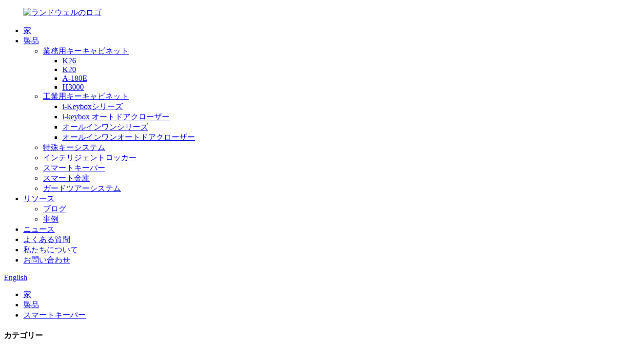

--- FILE ---
content_type: text/html
request_url: http://ja.landwellsolution.com/landwell-smart-keeper-for-office-product/
body_size: 15106
content:
<!DOCTYPE html> <html dir="ltr" lang="ja"> <head> <meta charset="UTF-8"/> <meta http-equiv="Content-Type" content="text/html; charset=UTF-8" />  <!-- Google tag (gtag.js) --> <script async src="https://www.googletagmanager.com/gtag/js?id=G-FZFSXQ2WFR"></script> <script>
  window.dataLayer = window.dataLayer || [];
  function gtag(){dataLayer.push(arguments);}
  gtag('js', new Date());

  gtag('config', 'G-FZFSXQ2WFR');
</script>  <title>中国LANDWELLオフィス用スマートキーパーのサプライヤーと企業 |ランドウェル</title> <meta property="fb:app_id" content="966242223397117" /> <meta name="viewport" content="width=device-width,initial-scale=1,minimum-scale=1,maximum-scale=1,user-scalable=no"> <link rel="apple-touch-icon-precomposed" href=""> <meta name="format-detection" content="telephone=no"> <meta name="apple-mobile-web-app-capable" content="yes"> <meta name="apple-mobile-web-app-status-bar-style" content="black"> <meta property="og:url" content="https://www.landwellsolution.com/landwell-smart-keeper-for-office-product/"/> <meta property="og:title" content="China LANDWELL Smart keeper for office Supplier and  Company | Landwell" /> <meta property="og:description" content=" NEW REQUIREMENTS FOR MODERN WORKPLACES  Save money &amp; space  An optimized utilization of the workplace and lockers leads to cost savings.  Self-service  Employees manage lockers themselves.  Easy to manage  A centrally powered locker system is maintenance-free and enables central control.  Ea..."/> <meta property="og:type" content="product"/> <meta property="og:image" content="https://www.landwellsolution.com/uploads/K10-A-15.jpg"/> <meta property="og:site_name" content="https://www.landwellsolution.com/"/> <link href="//cdn.globalso.com/landwellsolution/style/global/style.css" rel="stylesheet" onload="this.onload=null;this.rel='stylesheet'"> <link href="//cdn.globalso.com/landwellsolution/style/public/public.css" rel="stylesheet" onload="this.onload=null;this.rel='stylesheet'"> <link href="https://cdn.globalso.com/lite-yt-embed.css" rel="stylesheet" onload="this.onload=null;this.rel='stylesheet'">  <link rel="shortcut icon" href="https://cdn.globalso.com/landwellsolution/favction.png" /> <meta name="author" content="gd-admin"/> <meta name="description" itemprop="description" content="現代の職場の新たな要件 お金とスペースの節約 職場とロッカーの最適な利用がコスト削減につながります" />  <meta name="keywords" itemprop="keywords" content="製品、スマートキーパー" />  <link rel="canonical" href="https://www.landwellsolution.com/landwell-smart-keeper-for-office-product/" /> <link href="//cdn.globalso.com/hide_search.css" rel="stylesheet"/><link href="//www.landwellsolution.com/style/ja.html.css" rel="stylesheet"/><link rel="alternate" hreflang="ja" href="http://ja.landwellsolution.com/" /></head> <body> <div class="container">   <header class="web_head">     <div class="head_layer">       <div class="layout">         <figure class="logo"><a href="/">                 <img src="https://cdn.globalso.com/landwellsolution/landwell_logo.png" alt="ランドウェルのロゴ">         </a></figure>         <nav class="nav_wrap">           <ul class="head_nav">              <li><a href="/">家</a></li> <li class="current-post-ancestor current-menu-parent"><a href="/products/">製品</a> <ul class="sub-menu"> 	<li><a href="/commercial-key-cabinets/">業務用キーキャビネット</a> 	<ul class="sub-menu"> 		<li><a href="/k26/">K26</a></li> 		<li><a href="/k20-key-cabinet-20-keys/">K20</a></li> 		<li><a href="/a-180e-key-cabinet-18-keys/">A-180E</a></li> 		<li><a href="/h3000/">H3000</a></li> 	</ul> </li> 	<li><a href="/industrial-key-cabinets/">工業用キーキャビネット</a> 	<ul class="sub-menu"> 		<li><a href="/i-keybox-series/">i-Keyboxシリーズ</a></li> 		<li><a href="/i-keybox-auto-door-closer/">i-keybox オートドアクローザー</a></li> 		<li><a href="/yt-series/">オールインワンシリーズ</a></li> 		<li><a href="/all-in-one-auto-door-closer/">オールインワンオートドアクローザー</a></li> 	</ul> </li> 	<li><a href="/special-key-systems/">特殊キーシステム</a></li> 	<li><a href="/intelligent-lockers-products/">インテリジェントロッカー</a></li> 	<li class="current-post-ancestor current-menu-parent"><a href="/intelligent-lockers/">スマートキーパー</a></li> 	<li><a href="/smart-safes/">スマート金庫</a></li> 	<li><a href="/guard-tour-systems/">ガードツアーシステム</a></li> </ul> </li> <li><a href="/resource/">リソース</a> <ul class="sub-menu"> 	<li><a href="/resource_catalog/blog/">ブログ</a></li> 	<li><a href="/resource_catalog/cases/">事例</a></li> </ul> </li> <li><a href="/news/">ニュース</a></li> <li><a href="/faqs/">よくある質問</a></li> <li><a href="/about-us/">私たちについて</a></li> <li><a href="/contact-us/">お問い合わせ</a></li>           </ul>         </nav>         <div class="head_right">           <div class="change-language ensemble">   <div class="change-language-info">     <div class="change-language-title medium-title">        <div class="language-flag language-flag-en"><a href="https://www.landwellsolution.com/"><b class="country-flag"></b><span>English</span> </a></div>        <b class="language-icon"></b>      </div> 	<div class="change-language-cont sub-content">         <div class="empty"></div>     </div>   </div> </div> <!--theme268-->          <b id="btn-search" class="btn--search"></b>         </div>       </div>     </div>   </header><div class="path_bar">     <div class="layout">       <ul>        <li> <a itemprop="breadcrumb" href="/">家</a></li><li> <a itemprop="breadcrumb" href="/products/" title="Products">製品</a> </li><li> <a itemprop="breadcrumb" href="/intelligent-lockers/" title="Smart Keeper">スマートキーパー</a> </li></li>       </ul>     </div>   </div>          <!-- page-layout start -->  <section class="web_main page_main">   <div class="layout">     <aside class="aside">   <section class="aside-wrap">     <section class="side-widget">     <div class="side-tit-bar">       <h4 class="side-tit">カテゴリー</h4>     </div>     <ul class="side-cate">       <li><a href="/commercial-key-cabinets/">業務用キーキャビネット</a> <ul class="sub-menu"> 	<li><a href="/k26/">K26</a></li> 	<li><a href="/k20-key-cabinet-20-keys/">K20</a></li> 	<li><a href="/a-180e-key-cabinet-18-keys/">A-180E</a></li> 	<li><a href="/h3000/">H3000</a></li> </ul> </li> <li><a href="/industrial-key-cabinets/">工業用キーキャビネット</a> <ul class="sub-menu"> 	<li><a href="/i-keybox-series/">i-Keyboxシリーズ</a></li> 	<li><a href="/i-keybox-auto-door-closer/">i-keybox オートドアクローザー</a></li> 	<li><a href="/yt-series/">オールインワンシリーズ</a></li> 	<li><a href="/all-in-one-auto-door-closer/">オールインワンオートドアクローザー</a></li> </ul> </li> <li><a href="/special-key-systems/">特殊キーシステム</a></li> <li><a href="/intelligent-lockers-products/">インテリジェントロッカー</a></li> <li class="current-post-ancestor current-menu-parent"><a href="/intelligent-lockers/">スマートキーパー</a></li> <li><a href="/smart-safes/">スマート金庫</a></li> <li><a href="/guard-tour-systems/">ガードツアーシステム</a></li>     </ul>   </section>   <div class="side-widget">     <div class="side-tit-bar">       <h2 class="side-tit">おすすめ商品</h2>     </div> 	 	 	 	 <div class="side-product-items">               <div class="items_content">                 <div class="side_slider">                 <ul class="swiper-wrapper"> 				                    <li class="swiper-slide gm-sep side_product_item">                     <figure>                       <a class="item-img" href="/car-key-management-with-alcohol-tester-product/"><img src="https://cdn.globalso.com/landwellsolution/DSC09281-200x300.png" alt="アルコールテスターに​​よる車のキー管理"></a>                       <figcaption>                         <h3 class="item_title"><a href="/car-key-management-with-alcohol-tester-product/">アルコールテスターに​​よる車のキー管理</a></h3>                       </figcaption>                     </figure>                   </li>                                      <li class="swiper-slide gm-sep side_product_item">                     <figure>                       <a class="item-img" href="/vehicle-key-tracking-system-product/"><img src="https://cdn.globalso.com/landwellsolution/31-300x300.png" alt="車両キー追跡システム"></a>                       <figcaption>                         <h3 class="item_title"><a href="/vehicle-key-tracking-system-product/">車両キー追跡システム</a></h3>                       </figcaption>                     </figure>                   </li>                                      <li class="swiper-slide gm-sep side_product_item">                     <figure>                       <a class="item-img" href="/face-recognition-access-electronic-key-storage-cabinet-product/"><img src="https://cdn.globalso.com/landwellsolution/A-180E-1-300x239.png" alt="電子キー保管キャビネットにアクセスします"></a>                       <figcaption>                         <h3 class="item_title"><a href="/face-recognition-access-electronic-key-storage-cabinet-product/">電子キー保管キャビネットにアクセスします</a></h3>                       </figcaption>                     </figure>                   </li>                                      <li class="swiper-slide gm-sep side_product_item">                     <figure>                       <a class="item-img" href="/15-keys-capacity-key-storage-safe-cabinet-with-touch-screen-product/"><img src="https://cdn.globalso.com/landwellsolution/H-3000-Smart-Key-Box-12-300x300.jpg" alt="15 キー容量のキーストレージ金庫キャビネット (タッチスクリーン付き)"></a>                       <figcaption>                         <h3 class="item_title"><a href="/15-keys-capacity-key-storage-safe-cabinet-with-touch-screen-product/">15 キー容量のキーストレージ金庫キャビネット (タッチパネル付き)</a></h3>                       </figcaption>                     </figure>                   </li>                                      <li class="swiper-slide gm-sep side_product_item">                     <figure>                       <a class="item-img" href="/hotel-key-management-system-k-26-electronic-key-cabinet-system-api-integratable-product/"><img src="https://cdn.globalso.com/landwellsolution/20240307-113200-300x300.jpg" alt="ホテル鍵管理システム K-26 電子キーキャビネットシステム API 統合可能"></a>                       <figcaption>                         <h3 class="item_title"><a href="/hotel-key-management-system-k-26-electronic-key-cabinet-system-api-integratable-product/">ホテルの鍵管理システム K-26 電子キーキャビネット</a></h3>                       </figcaption>                     </figure>                   </li>                                      <li class="swiper-slide gm-sep side_product_item">                     <figure>                       <a class="item-img" href="/48-key-positions-i-keybox-m-intelligent-key-cabinet-with-auto-door-closing-product/"><img src="https://cdn.globalso.com/landwellsolution/M48_AutoDoor1-300x300.jpg" alt="48 キー ポジション i-keybox-M 自動ドア閉機能付きインテリジェント キー キャビネット"></a>                       <figcaption>                         <h3 class="item_title"><a href="/48-key-positions-i-keybox-m-intelligent-key-cabinet-with-auto-door-closing-product/">48 キー ポジション i-keybox-M インテリジェント キー キャビネット ...</a></h3>                       </figcaption>                     </figure>                   </li>                                      <li class="swiper-slide gm-sep side_product_item">                     <figure>                       <a class="item-img" href="/fleet-management-vehicles-key-tracking-system-k-26-electronic-key-cabinet-system-api-integratable-product/"><img src="https://cdn.globalso.com/landwellsolution/20240307-1131342-300x300.jpg" alt="フリート管理車両キー追跡システム K-26 電子キーキャビネット システム API 統合可能"></a>                       <figcaption>                         <h3 class="item_title"><a href="/fleet-management-vehicles-key-tracking-system-k-26-electronic-key-cabinet-system-api-integratable-product/">フリート管理車両キー追跡システム K-26 E...</a></h3>                       </figcaption>                     </figure>                   </li>                                      <li class="swiper-slide gm-sep side_product_item">                     <figure>                       <a class="item-img" href="/keylongest-26-key-automatic-key-dispenser-product/"><img src="https://cdn.globalso.com/landwellsolution/Key-Management-Cabinet-300x221.png" alt="キー最長の 26 キー自動キー ディスペンサー"></a>                       <figcaption>                         <h3 class="item_title"><a href="/keylongest-26-key-automatic-key-dispenser-product/">キー最長の 26 キー自動キー ディスペンサー</a></h3>                       </figcaption>                     </figure>                   </li>                                      <li class="swiper-slide gm-sep side_product_item">                     <figure>                       <a class="item-img" href="/factory-direct-landwell-xl-i-keybox-key-tracking-system-200-keys-product/"><img src="https://cdn.globalso.com/landwellsolution/XL-20011-300x300.jpg" alt="工場直送 Landwell XL i-keybox キー追跡システム 200 キー"></a>                       <figcaption>                         <h3 class="item_title"><a href="/factory-direct-landwell-xl-i-keybox-key-tracking-system-200-keys-product/">工場直送 Landwell XL i-keybox キー トラッキング システム</a></h3>                       </figcaption>                     </figure>                   </li>                                      <li class="swiper-slide gm-sep side_product_item">                     <figure>                       <a class="item-img" href="/landwell-smart-keeper-for-office-product/"><img src="https://cdn.globalso.com/landwellsolution/K10-A-15-300x300.jpg" alt="LANDWELL オフィス用スマートキーパー"></a>                       <figcaption>                         <h3 class="item_title"><a href="/landwell-smart-keeper-for-office-product/">LANDWELL オフィス用スマートキーパー</a></h3>                       </figcaption>                     </figure>                   </li>                                      <li class="swiper-slide gm-sep side_product_item">                     <figure>                       <a class="item-img" href="/landwell-i-keybox-electronic-key-tracking-system-product/"><img src="https://cdn.globalso.com/landwellsolution/M-501-300x300.jpg" alt="Landwell i-keybox 電子キー追跡システム"></a>                       <figcaption>                         <h3 class="item_title"><a href="/landwell-i-keybox-electronic-key-tracking-system-product/">Landwell i-keybox 電子キー追跡システム</a></h3>                       </figcaption>                     </figure>                   </li>                                      <li class="swiper-slide gm-sep side_product_item">                     <figure>                       <a class="item-img" href="/landwell-i-keybox-digital-key-cabinets-electronic-product/"><img src="https://cdn.globalso.com/landwellsolution/Landwell-i-keybox-Digital-Key-Cabinets-Electronic01-300x300.jpg" alt="Landwell i-keybox デジタル キー キャビネット 電子"></a>                       <figcaption>                         <h3 class="item_title"><a href="/landwell-i-keybox-digital-key-cabinets-electronic-product/">Landwell i-keybox デジタル キー キャビネット 電子</a></h3>                       </figcaption>                     </figure>                   </li>                                      <li class="swiper-slide gm-sep side_product_item">                     <figure>                       <a class="item-img" href="/a-180d-electronic-key-drop-box-automotive-2-product/"><img src="https://cdn.globalso.com/landwellsolution/SDWEW-300x300.jpg" alt="A-180D 電子キー ドロップ ボックス 自動車用"></a>                       <figcaption>                         <h3 class="item_title"><a href="/a-180d-electronic-key-drop-box-automotive-2-product/">A-180D 電子キー ドロップ ボックス 自動車用</a></h3>                       </figcaption>                     </figure>                   </li>                                      <li class="swiper-slide gm-sep side_product_item">                     <figure>                       <a class="item-img" href="/new-product-i-keybox-industrial-electronic-key-cabinet-with-door-closer-product/"><img src="https://cdn.globalso.com/landwellsolution/d6d33cb8-300x300.jpg" alt="新製品 i-keybox ドアクローザー付き工業用電子キーキャビネット"></a>                       <figcaption>                         <h3 class="item_title"><a href="/new-product-i-keybox-industrial-electronic-key-cabinet-with-door-closer-product/">新製品 i-keybox 産業用電子キー キャビン</a></h3>                       </figcaption>                     </figure>                   </li>                                      <li class="swiper-slide gm-sep side_product_item">                     <figure>                       <a class="item-img" href="/a-180e-electronic-key-management-system-product/"><img src="https://cdn.globalso.com/landwellsolution/A-180E-Electronic-Key-Management-System1-300x300.jpg" alt="A-180E 電子キー管理システム"></a>                       <figcaption>                         <h3 class="item_title"><a href="/a-180e-electronic-key-management-system-product/">A-180E 電子キー管理システム</a></h3>                       </figcaption>                     </figure>                   </li>                                      <li class="swiper-slide gm-sep side_product_item">                     <figure>                       <a class="item-img" href="/h3000-mini-smart-key-cabinet-product/"><img src="https://cdn.globalso.com/landwellsolution/H3000-Mini-Smart-Key-Cabinet-300x300.png" alt="H3000 ミニスマートキーキャビネット"></a>                       <figcaption>                         <h3 class="item_title"><a href="/h3000-mini-smart-key-cabinet-product/">H3000 ミニスマートキーキャビネット</a></h3>                       </figcaption>                     </figure>                   </li>                                      <li class="swiper-slide gm-sep side_product_item">                     <figure>                       <a class="item-img" href="/k26-26-keys-capacity-automated-electronic-key-cabinet-with-key-product/"><img src="https://cdn.globalso.com/landwellsolution/K26-Smart-Key-Cabinets-2-300x300.jpg" alt="K26 26 キー容量自動電子キーキャビネット (キー監査付き)"></a>                       <figcaption>                         <h3 class="item_title"><a href="/k26-26-keys-capacity-automated-electronic-key-cabinet-with-key-product/">K26 26 キー容量自動電子キーキャビネット</a></h3>                       </figcaption>                     </figure>                   </li>                                   </ul>                 </div>                 <div class="btn-prev"></div>                 <div class="btn-next"></div>               </div>             </div>    </div>     </section> </aside>   <section class="main" >    <h1 class="page_title">LANDWELL オフィス用スマートキーパー</h1>        <!-- product info -->       <section class="product-intro">         <div class="product-view" >            <!-- Piliang S-->                     <!-- Piliang E-->                     <div class="product-image"> <a class="cloud-zoom" id="zoom1" data-zoom="adjustX:0, adjustY:0" href="https://cdn.globalso.com/landwellsolution/K10-A-15.jpg"> <img src="https://cdn.globalso.com/landwellsolution/K10-A-15.jpg" itemprop="image" title="" alt="LANDWELL オフィス用スマートキーパー アイキャッチ画像" style="width:100%" /></a> </div>                     <div  style="position:relative; width:100%;">             <div class="image-additional">               <ul class="swiper-wrapper">                                 <li class="swiper-slide image-item current"> <a class="cloud-zoom-gallery item"  href="https://cdn.globalso.com/landwellsolution/K10-A-15.jpg" data-zoom="useZoom:zoom1, smallImage:https://cdn.globalso.com/landwellsolution/K10-A-15.jpg" title=""><img src="https://cdn.globalso.com/landwellsolution/K10-A-15.jpg" alt="LANDWELL オフィス用スマートキーパー" /></a> </li>                                 <li class="swiper-slide image-item"> <a class="cloud-zoom-gallery item"  href="https://cdn.globalso.com/landwellsolution/K10-A-151.jpg" data-zoom="useZoom:zoom1, smallImage:https://cdn.globalso.com/landwellsolution/K10-A-151.jpg" title=""><img src="https://cdn.globalso.com/landwellsolution/K10-A-151.jpg" alt="LANDWELL オフィス用スマートキーパー" /></a> </li>                                 <li class="swiper-slide image-item"> <a class="cloud-zoom-gallery item"  href="https://cdn.globalso.com/landwellsolution/DSC4433.jpg" data-zoom="useZoom:zoom1, smallImage:https://cdn.globalso.com/landwellsolution/DSC4433.jpg" title=""><img src="https://cdn.globalso.com/landwellsolution/DSC4433.jpg" alt="LANDWELL オフィス用スマートキーパー" /></a> </li>                                 <li class="swiper-slide image-item"> <a class="cloud-zoom-gallery item"  href="https://cdn.globalso.com/landwellsolution/4741cf2629631c746d1476434fca206.png" data-zoom="useZoom:zoom1, smallImage:https://cdn.globalso.com/landwellsolution/4741cf2629631c746d1476434fca206.png" title=""><img src="https://cdn.globalso.com/landwellsolution/4741cf2629631c746d1476434fca206.png" alt="LANDWELL オフィス用スマートキーパー" /></a> </li>                                 <li class="swiper-slide image-item"> <a class="cloud-zoom-gallery item"  href="https://cdn.globalso.com/landwellsolution/c21290a59ff86868cbed3e53caf74d3.png" data-zoom="useZoom:zoom1, smallImage:https://cdn.globalso.com/landwellsolution/c21290a59ff86868cbed3e53caf74d3.png" title=""><img src="https://cdn.globalso.com/landwellsolution/c21290a59ff86868cbed3e53caf74d3.png" alt="LANDWELL オフィス用スマートキーパー" /></a> </li>                               </ul>               <div class="swiper-pagination swiper-pagination-white"></div>             </div>             <div class="swiper-button-next swiper-button-white"></div>             <div class="swiper-button-prev swiper-button-white"></div>           </div>         </div>         <section class="product-summary">  			             <div class="product-meta">             <h3>簡単な説明：</h3>             <div><p><span style="font-family: arial, helvetica, sans-serif; font-size: medium;">鍵、ラップトップ、タブレット、携帯電話、バーコード スキャナーなどの貴重な資産は、簡単に紛失してしまいます。Landwell インテリジェント電子ロッカーは、貴重な資産を安全に保管します。このシステムは、100% 安全、簡単、効率的な資産管理と、追跡および追跡機能を備えた発行済みアイテムに関する完全な洞察を提供します。</span></p> </div>             <br />                                   </div>           <div class="product-btn-wrap"> <a href="javascript:" class="email">私たちに電子メールを送信してください</a></div>           <div class="share-this">             <div class="addthis_sharing_toolbox"></div>             </div>         </section>       </section>       <section class="tab-content-wrap product-detail">         <div class="tab-title-bar detail-tabs">           <h2 class="tab-title title current"><span>製品の詳細</span></h2>                                                     <h2 class="tab-title title"><span>製品タグ</span></h2>                   </div>         <section class="tab-panel-wrap">           <section class="tab-panel disabled entry">             <section class="tab-panel-content">                                           <div class="fl-builder-content fl-builder-content-1622 fl-builder-content-primary fl-builder-global-templates-locked" data-post-id="1622"><div class="fl-row fl-row-full-width fl-row-bg-none fl-node-6311658df007a" data-node="6311658df007a"> 	<div class="fl-row-content-wrap"> 				<div class="fl-row-content fl-row-full-width fl-node-content"> 		 <div class="fl-col-group fl-node-63eb7723e2095" data-node="63eb7723e2095"> 			<div class="fl-col fl-node-63eb7723e2296" data-node="63eb7723e2296" style="width: 100%;"> 	<div class="fl-col-content fl-node-content"> 	<div class="fl-module fl-module-photo fl-node-63eb7723e1f2d" data-node="63eb7723e1f2d" data-animation-delay="0.0"> 	<div class="fl-module-content fl-node-content"> 		<div class="fl-photo fl-photo-align-center" itemscope itemtype="http://schema.org/ImageObject"> 	<div class="fl-photo-content fl-photo-img-jpg"> 				<img class="fl-photo-img wp-image-1984" src="//www.landwellsolution.com/uploads/97deebad.jpg" alt="スマートオフィス - バナー" itemprop="image"  /> 		     			</div> 	</div>	</div> </div>	</div> </div>	</div>  <div class="fl-col-group fl-node-63f04c45b4ae1" data-node="63f04c45b4ae1"> 			<div class="fl-col fl-node-63f04c45b4d36" data-node="63f04c45b4d36" style="width: 100%;"> 	<div class="fl-col-content fl-node-content"> 	<div class="fl-module fl-module-rich-text fl-node-637d7a9cf3fad" data-node="637d7a9cf3fad" data-animation-delay="0.0"> 	<div class="fl-module-content fl-node-content"> 		<div class="fl-rich-text"> 	<p style="text-align: center;"><span style="font-family: arial, helvetica, sans-serif; font-size: xx-large;">現代の職場の新たな要件</span></p> </div>	</div> </div>	</div> </div>	</div>  <div class="fl-col-group fl-node-63f04c4e8da57" data-node="63f04c4e8da57"> 			<div class="fl-col fl-node-63f04c4e8dccd fl-col-small" data-node="63f04c4e8dccd" style="width: 50%;"> 	<div class="fl-col-content fl-node-content"> 	<div class="fl-module fl-module-rich-text fl-node-637d81276f027" data-node="637d81276f027" data-animation-delay="0.0"> 	<div class="fl-module-content fl-node-content"> 		<div class="fl-rich-text"> 	<ul> <li><span style="color: #ff9900; font-size: x-large;"><strong>お金とスペースを節約</strong></span></li> </ul> <p>作業場とロッカーを最適に利用することでコスト削減につながります。</p> </div>	</div> </div><div class="fl-module fl-module-rich-text fl-node-64916aceb0305" data-node="64916aceb0305" data-animation-delay="0.0"> 	<div class="fl-module-content fl-node-content"> 		<div class="fl-rich-text"> 	<ul> <li><span style="font-size: x-large; color: #ff9900;"><strong>セルフサービス</strong></span></li> </ul> <p>ロッカーは従業員自らが管理。</p> </div>	</div> </div><div class="fl-module fl-module-rich-text fl-node-64916ac92841a" data-node="64916ac92841a" data-animation-delay="0.0"> 	<div class="fl-module-content fl-node-content"> 		<div class="fl-rich-text"> 	<ul> <li><strong style="color: #ff9900; font-size: x-large;">管理が簡単</strong></li> </ul> <p>集中電源のロッカー システムはメンテナンス不要で、集中管理が可能です。</p> </div>	</div> </div>	</div> </div>			<div class="fl-col fl-node-63f04c56dd3c7 fl-col-small" data-node="63f04c56dd3c7" style="width: 50%;"> 	<div class="fl-col-content fl-node-content"> 	<div class="fl-module fl-module-rich-text fl-node-64916acb32b69" data-node="64916acb32b69" data-animation-delay="0.0"> 	<div class="fl-module-content fl-node-content"> 		<div class="fl-rich-text"> 	<ul> <li><span style="font-size: x-large; color: #ff9900;"><strong>操作が簡単</strong></span></li> </ul> <p>スマートフォンや従業員 ID による直感的な使用により、高いレベルの受け入れが保証されます。</p> </div>	</div> </div><div class="fl-module fl-module-rich-text fl-node-637d8101d53cf" data-node="637d8101d53cf" data-animation-delay="0.0"> 	<div class="fl-module-content fl-node-content"> 		<div class="fl-rich-text"> 	<ul> <li><span style="color: #ff9900; font-size: x-large;"><strong>柔軟な使用</strong></span></li> </ul> <p>クリックするだけで、さまざまなユーザー グループの機能を変更できます。</p> </div>	</div> </div><div class="fl-module fl-module-rich-text fl-node-64916accf2769" data-node="64916accf2769" data-animation-delay="0.0"> 	<div class="fl-module-content fl-node-content"> 		<div class="fl-rich-text"> 	<ul> <li><span style="font-size: x-large; color: #ff9900;"><strong>衛生的</strong></span></li> </ul> <p>非接触技術と簡単な清掃により、さらなる安全性が確保されます。</p> </div>	</div> </div>	</div> </div>	</div>  <div class="fl-col-group fl-node-63f04c5f7f94d fl-col-group-equal-height fl-col-group-align-center" data-node="63f04c5f7f94d"> 			<div class="fl-col fl-node-637c9d1b0148b" data-node="637c9d1b0148b" style="width: 100%;"> 	<div class="fl-col-content fl-node-content"> 		</div> </div>	</div>  <div class="fl-col-group fl-node-63dcbd282ddc1" data-node="63dcbd282ddc1"> 			<div class="fl-col fl-node-63dcbd836cc0f" data-node="63dcbd836cc0f" style="width: 100%;"> 	<div class="fl-col-content fl-node-content"> 	<div class="fl-module fl-module-rich-text fl-node-637c9d76216bb" data-node="637c9d76216bb" data-animation-delay="0.0"> 	<div class="fl-module-content fl-node-content"> 		<div class="fl-rich-text"> 	<p><span style="font-family: arial, helvetica, sans-serif; font-size: medium;">の Smart Keeper システムは、新しい作業コンセプトの基礎です。これらにより、職場に新しい使用コンセプトを導入し、スペースを解放し、セキュリティを提供することができます。</span><span style="font-family: arial, helvetica, sans-serif; font-size: medium;">このソリューションは、ワークステーション、オフィスフロア、更衣室、フロントなど、安全な保管オプションが必要な場所で使用されます。</span></p> </div>	</div> </div>	</div> </div>	</div>  <div class="fl-col-group fl-node-649187673a2f9" data-node="649187673a2f9"> 			<div class="fl-col fl-node-649187673a650" data-node="649187673a650" style="width: 100%;"> 	<div class="fl-col-content fl-node-content"> 	<div class="fl-module fl-module-rich-text fl-node-637d7e5f23ac5" data-node="637d7e5f23ac5" data-animation-delay="0.0"> 	<div class="fl-module-content fl-node-content"> 		<div class="fl-rich-text"> 	<p><span style="font-family: arial, helvetica, sans-serif; font-size: medium;">当社の安全かつ柔軟で革新的なロッカー ロック システムにより、企業が柔軟な働き方概念の現代的な形を実現し、魅力的な職場に対する今日の要件を実装できるようサポートします。</span></p> </div>	</div> </div>	</div> </div>	</div>  <div class="fl-col-group fl-node-63dcbff7d6e4a" data-node="63dcbff7d6e4a"> 			<div class="fl-col fl-node-63dcbff7d70e9 fl-col-small" data-node="63dcbff7d70e9" style="width: 47.23%;"> 	<div class="fl-col-content fl-node-content"> 	<div class="fl-module fl-module-rich-text fl-node-637c9bf94234f" data-node="637c9bf94234f" data-animation-delay="0.0"> 	<div class="fl-module-content fl-node-content"> 		<div class="fl-rich-text"> 	<p><span style="font-family: arial, helvetica, sans-serif; font-size: medium;">Office Smart Keeper は、中小規模のビジネス オフィス向けに特別に設計されたスマート ロッカーの包括的なモジュール式製品ラインです。柔軟な設計により、組織全体の資産を管理および追跡し、許可された個人のみが資産にアクセスできるようにしながら、独自の要件を満たすカスタマイズされたストレージ ソリューションを作成できます。</span></p> </div>	</div> </div>	</div> </div>			<div class="fl-col fl-node-649184cda4e30" data-node="649184cda4e30" style="width: 52.77%;"> 	<div class="fl-col-content fl-node-content"> 	<div class="fl-module fl-module-photo fl-node-649184e670867" data-node="649184e670867" data-animation-delay="0.0"> 	<div class="fl-module-content fl-node-content"> 		<div class="fl-photo fl-photo-align-center" itemscope itemtype="http://schema.org/ImageObject"> 	<div class="fl-photo-content fl-photo-img-jpg"> 				<img class="fl-photo-img wp-image-2200" src="//www.landwellsolution.com/uploads/DSC44331.jpg" alt="_DSC4433" itemprop="image"  /> 		     			</div> 	</div>	</div> </div>	</div> </div>	</div>  <div class="fl-col-group fl-node-649184f659394" data-node="649184f659394"> 			<div class="fl-col fl-node-649184f659732" data-node="649184f659732" style="width: 100%;"> 	<div class="fl-col-content fl-node-content"> 	<div class="fl-module fl-module-rich-text fl-node-637d7f2c5eced" data-node="637d7f2c5eced" data-animation-delay="0.0"> 	<div class="fl-module-content fl-node-content"> 		<div class="fl-rich-text"> 	<p><span style="font-family: arial, helvetica, sans-serif; font-size: medium;">重要な資産を慌てて見つけたり、誰が何を持ち出したかを追跡するのに時間を費やす代わりに、賢い管理者にそれらのタスクを管理してもらうことができます。何かがどこにあるのかを後から推測する必要はなく、すべての取引の責任者を常に把握できます。</span></p> </div>	</div> </div>	</div> </div>	</div>  <div class="fl-col-group fl-node-6491851575ffe" data-node="6491851575ffe"> 			<div class="fl-col fl-node-64918515763b3" data-node="64918515763b3" style="width: 100%;"> 	<div class="fl-col-content fl-node-content"> 	<div class="fl-module fl-module-rich-text fl-node-649183fd11fbf" data-node="649183fd11fbf" data-animation-delay="0.0"> 	<div class="fl-module-content fl-node-content"> 		<div class="fl-rich-text"> 	<ul> <li><span style="font-family: arial, helvetica, sans-serif; font-size: large; color: #ff9900;">あらゆるロッカーの使用ケースに適用可能</span></li> <li><span style="font-family: arial, helvetica, sans-serif; font-size: large; color: #ff9900;">データキャリアを使用した簡単でシンプルな操作</span></li> <li><span style="font-family: arial, helvetica, sans-serif; font-size: large; color: #ff9900;">オフィススペースと管理労力の削減</span></li> </ul> </div>	</div> </div>	</div> </div>	</div>  <div class="fl-col-group fl-node-64918527615c0" data-node="64918527615c0"> 			<div class="fl-col fl-node-6491852761880 fl-col-small" data-node="6491852761880" style="width: 46.89%;"> 	<div class="fl-col-content fl-node-content"> 	<div class="fl-module fl-module-photo fl-node-64918527613c2" data-node="64918527613c2" data-animation-delay="0.0"> 	<div class="fl-module-content fl-node-content"> 		<div class="fl-photo fl-photo-align-center" itemscope itemtype="http://schema.org/ImageObject"> 	<div class="fl-photo-content fl-photo-img-png"> 				<img class="fl-photo-img wp-image-2197" src="//www.landwellsolution.com/uploads/c21290a59ff86868cbed3e53caf74d3.png" alt="c21290a59ff86868cbed3e53caf74d3" itemprop="image"  /> 		     			</div> 	</div>	</div> </div>	</div> </div>			<div class="fl-col fl-node-6491855c88d50" data-node="6491855c88d50" style="width: 53.11%;"> 	<div class="fl-col-content fl-node-content"> 	<div class="fl-module fl-module-photo fl-node-6491855c886e1" data-node="6491855c886e1" data-animation-delay="0.0"> 	<div class="fl-module-content fl-node-content"> 		<div class="fl-photo fl-photo-align-center" itemscope itemtype="http://schema.org/ImageObject"> 	<div class="fl-photo-content fl-photo-img-png"> 				<img class="fl-photo-img wp-image-2196" src="//www.landwellsolution.com/uploads/4741cf2629631c746d1476434fca206.png" alt="4741cf2629631c746d1476434fca206" itemprop="image"  /> 		     			</div> 	</div>	</div> </div>	</div> </div>	</div>  <div class="fl-col-group fl-node-63dcc2f9a5267" data-node="63dcc2f9a5267"> 			<div class="fl-col fl-node-637c9bff90933" data-node="637c9bff90933" style="width: 100%;"> 	<div class="fl-col-content fl-node-content"> 		</div> </div>	</div>  <div class="fl-col-group fl-node-63116b53f2832 fl-col-group-equal-height fl-col-group-align-center" data-node="63116b53f2832"> 			<div class="fl-col fl-node-63116b53f2ac6" data-node="63116b53f2ac6" style="width: 100%;"> 	<div class="fl-col-content fl-node-content"> 	<div class="fl-module fl-module-rich-text fl-node-63116b5919efe" data-node="63116b5919efe" data-animation-delay="0.0"> 	<div class="fl-module-content fl-node-content"> 		<div class="fl-rich-text"> 	<p><span style="font-family: arial, helvetica, sans-serif; font-size: medium;">Landwell は、スペースや人員の量に関係なく、あらゆる規模の企業に適したオフィス ロッカー システムを提供しています。</span></p> <p><span style="font-family: arial, helvetica, sans-serif; font-size: medium;">Office Smart Keeper ソリューションは最大限の信頼性を提供し、特別なセキュリティ要件を満たします。</span></p> <p><span style="font-family: arial, helvetica, sans-serif; font-size: medium;">電子ロッカー システムは、内部プロセスを効率的に制御し、最適化するのに役立ちます。</span></p> </div>	</div> </div>	</div> </div>	</div>  <div class="fl-col-group fl-node-637d8101d5509 fl-col-group-equal-height fl-col-group-align-top" data-node="637d8101d5509"> 			<div class="fl-col fl-node-637d8129ccc5b" data-node="637d8129ccc5b" style="width: 100%;"> 	<div class="fl-col-content fl-node-content"> 	<div class="fl-module fl-module-photo fl-node-63dcc56eb330a" data-node="63dcc56eb330a" data-animation-delay="0.0"> 	<div class="fl-module-content fl-node-content"> 		<div class="fl-photo fl-photo-align-center" itemscope itemtype="http://schema.org/ImageObject"> 	<div class="fl-photo-content fl-photo-img-jpg"> 				<img class="fl-photo-img wp-image-1919" src="//www.landwellsolution.com/uploads/M22-2.jpg" alt="スマートキーパーショー" itemprop="image"  /> 		     			</div> 	</div>	</div> </div>	</div> </div>	</div> 		</div> 	</div> </div></div><!--<div id="downaspdf">                     <a title="Download this Product as PDF" href="/downloadpdf.php?id=1622" rel="external nofollow"><span>Download as PDF</span></a>                 </div>-->                            <div class="clear"></div>                                                         <hr>               <li><b>前の：</b>                 <a href="/landwell-i-keybox-electronic-key-tracking-system-product/" rel="prev">Landwell i-keybox 電子キー追跡システム</a>              </li>               <li><b>次：</b>                 <a href="/landwell-i-keybox-electronic-key-cabinet-with-audit-trail-product/" rel="next">Landwell i-keybox 監査証跡付き電子キーキャビネット</a>              </li>               <hr>                           </section>           </section>                                                   <section class="tab-panel disabled entry">             <section class="tab-panel-content">                           </section>           </section>                   </section>       </section>       <section id="send-email" class="inquiry-form-wrap ct-inquiry-form"><script type="text/javascript" src="//www.globalso.site/form.js"></script><div class="ad_prompt">ここにメッセージを書いて送信してください</div></section>       <div class="goods-may-like">         <h2 class="title">関連製品</h2>         <div class="layer-bd">             <div class="swiper-slider">         <ul class="swiper-wrapper">                               <li class="swiper-slide product_item">             <figure> <span class="item_img"> <img src="https://cdn.globalso.com/landwellsolution/DSC00260.jpg" alt="Landwell i-keybox オートスライドドア付きインテリジェントキーキャビネット"><a href="/landwell-i-keybox-intelligent-key-cabinet-with-auto-sliding-door-product/" title="Landwell i-keybox Intelligent Key Cabinet with Auto Sliding Door"></a> </span>               <figcaption>                 <h3 class="item_title"><a href="/landwell-i-keybox-intelligent-key-cabinet-with-auto-sliding-door-product/" title="Landwell i-keybox Intelligent Key Cabinet with Auto Sliding Door">Landwell i-keybox インテリジェント キー キャビネット、...</a></h3>               </figcaption>             </figure>           </li>                     <li class="swiper-slide product_item">             <figure> <span class="item_img"> <img src="https://cdn.globalso.com/landwellsolution/XL-20011.jpg" alt="工場直送 Landwell XL i-keybox キー追跡システム 200 キー"><a href="/factory-direct-landwell-xl-i-keybox-key-tracking-system-200-keys-product/" title="Factory Direct Landwell XL i-keybox Key Tracking System 200 Keys"></a> </span>               <figcaption>                 <h3 class="item_title"><a href="/factory-direct-landwell-xl-i-keybox-key-tracking-system-200-keys-product/" title="Factory Direct Landwell XL i-keybox Key Tracking System 200 Keys">工場直送 Landwell XL i-keybox キー追跡...</a></h3>               </figcaption>             </figure>           </li>                     <li class="swiper-slide product_item">             <figure> <span class="item_img"> <img src="https://cdn.globalso.com/landwellsolution/Smart-Keeper-6-Seals-.jpg" alt="インテリジェントキー/シール管理キャビネット 6 バレル引き出し"><a href="/intelligent-keyseal-management-cabinet-6-barrel-drawers-product/" title="Intelligent Key/Seal Management Cabinet 6 Barrel Drawers"></a> </span>               <figcaption>                 <h3 class="item_title"><a href="/intelligent-keyseal-management-cabinet-6-barrel-drawers-product/" title="Intelligent Key/Seal Management Cabinet 6 Barrel Drawers">インテリジェントキー/シール管理キャビネット 6 バレル</a></h3>               </figcaption>             </figure>           </li>                     <li class="swiper-slide product_item">             <figure> <span class="item_img"> <img src="https://cdn.globalso.com/landwellsolution/2001.png" alt="Landwell 自動キー制御および管理システム電子キーキャビネット 200 キー"><a href="/landwell-automated-key-control-management-systems-electronic-key-cabinet-200-keys-product/" title="Landwell Automated Key Control &#038; Management Systems Electronic Key Cabinet 200 Keys"></a> </span>               <figcaption>                 <h3 class="item_title"><a href="/landwell-automated-key-control-management-systems-electronic-key-cabinet-200-keys-product/" title="Landwell Automated Key Control &#038; Management Systems Electronic Key Cabinet 200 Keys">Landwell 自動キー制御および管理...</a></h3>               </figcaption>             </figure>           </li>                     <li class="swiper-slide product_item">             <figure> <span class="item_img"> <img src="https://cdn.globalso.com/landwellsolution/IMG_3052.jpg" alt="Landwell i-keybox-100 カジノおよびゲーム用電子キーボックス システム"><a href="/landwell-i-keybox-100-electronic-key-box-system-for-casinos-and-gaming-product/" title="Landwell i-keybox-100 Electronic Key Box System For Casinos and Gaming"></a> </span>               <figcaption>                 <h3 class="item_title"><a href="/landwell-i-keybox-100-electronic-key-box-system-for-casinos-and-gaming-product/" title="Landwell i-keybox-100 Electronic Key Box System For Casinos and Gaming">Landwell i-keybox-100 電子キーボックス システム...</a></h3>               </figcaption>             </figure>           </li>                     <li class="swiper-slide product_item">             <figure> <span class="item_img"> <img src="https://cdn.globalso.com/landwellsolution/5adf085f.jpg" alt="Landwell YT-M 生体認証キーキャビネットのキーログアクティビティ"><a href="/landwell-yt-m-biometric-key-cabinet-key-log-activity-product/" title="Landwell YT-M Biometric Key Cabinet Key Log Activity"></a> </span>               <figcaption>                 <h3 class="item_title"><a href="/landwell-yt-m-biometric-key-cabinet-key-log-activity-product/" title="Landwell YT-M Biometric Key Cabinet Key Log Activity">Landwell YT-M 生体認証キーキャビネット キーログアクティベーション...</a></h3>               </figcaption>             </figure>           </li>                             </ul>         </div>         <div class="swiper-control">               <span class="swiper-button-prev"></span>               <span class="swiper-button-next"></span>             </div>             </div>       </div>     </section>    </div> </section> <div class="clear"></div>  <footer class="web_footer" style="background-image: url(https://www.landwellsolution.com/style/global/img/demo/footer_bg.jpg)">     <section class="company_subscribe">       <div class="layout">         <h2 class="subscribe_title">当社の製品や価格表に関するお問い合わせは、電子メールに残してください。24 時間以内にご連絡いたします。</h2>         <div class="learn_more">           <a href="javascript:" class="sys_btn button">購読する</a>         </div>       </div>     </section>     <section class="foot_service">       <div class="layout">         <div class="foot_items">           <nav class="foot_item">             <div class="foot_item_hd">               <h2 class="title">接触</h2>             </div>             <div class="foot_item_bd">               <address class="foot_contact_list">                 <ul>          				                   <li class="contact_item">                    <i class="contact_ico contact_ico_local"></i>                    <div class="contact_txt">                     <span class="item_val">中国北京市順義区天祥路6号ビルT1、7階</span>                   </div>                                 </li> 				 				  				  <li class="contact_item">                  <i class="contact_ico contact_ico_phone"></i>                  <div class="contact_txt">                     <a class="tel_link" href="tel:0086-13522529319"> 					<span class="item_val">0086-13522529319</span></a>                 </div>                </li> 			                                     <li class="contact_item">                    <i class="contact_ico contact_ico_time"></i>                    <div class="contact_txt">                      <span class="item_val">年中無休、午前10時から午後6時まで</span>                    </div>                  </li> 				 			                     <li class="contact_item">                    <i class="contact_ico contact_ico_email"></i>                    <div class="contact_txt">                      <a href="mailto:vip@land-well.com"><span class="item_val">vip@land-well.com</span></a>                    </div>                  </li> 				                 </ul>               </address>                           </div>           </nav>           <nav class="foot_item">             <div class="foot_item_hd">               <h2 class="title">私たちについて</h2>             </div>             <div class="foot_item_bd">               <div class="foot_intro_desc">当社は、特定の問題に対するパーソナライズされた非標準的なアプローチと、特定の顧客の特定の状況への調整を期待する顧客のニーズに柔軟に対応します。</div>                         </div>           </nav>         </div>       </div>     </section>     <div class="foot_bar">       <div class="layout">         <div class="copyright">© 著作権 - 2010-2023 : 全著作権所有。<script type="text/javascript" src="//www.globalso.site/livechat.js"></script><a href="/featured/">人気の製品</a> - <a href="/sitemap.xml">サイトマップ</a>  <br><a href='/key-management-system/' title='Key Management System'>鍵管理システム</a>,  <a href='/automatic-key-cabinet/' title='Automatic key cabinet'>自動キーキャビネット</a>,  <a href='/smart-key-cabinet/' title='smart key cabinet'>スマートキーキャビネット</a>,  <a href='/electronic-key-cabinet/' title='Electronic Key Cabinet'>電子キーキャビネット</a>,  <a href='/key-control-system/' title='Key Control System'>キーコントロールシステム</a>,  <a href='/key-tracking-system/' title='Key Tracking System'>キー追跡システム</a>, </div>         <ul class="foot_sns">                        <li><a target="_blank" href="https://www.linkedin.com/company/landwellsolutions"><img src="https://cdn.globalso.com/landwellsolution/sns03.png" alt="sns03"></a></li>                         <li><a target="_blank" href="https://www.youtube.com/channel/UC8QxOKuUGESHC7eOjoa3Duw"><img src="https://cdn.globalso.com/landwellsolution/youtube1.png" alt="ユーチューブ"></a></li>                     </ul>       </div>     </div>   </footer> <aside class="scrollsidebar" id="scrollsidebar">   <div class="side_content">     <div class="side_list">       <header class="hd"><img src="//cdn.globalso.com/title_pic.png" alt="オンライン祈願"/></header>       <div class="cont">         <li><a class="email" href="javascript:">メールを送る</a></li>         <li> <span style="margin-left:7%"><img src="https://cdn.globalso.com/pandaoutdoorsports/icons05.png" alt="ワッツアップ"></span><a style="margin-top: -29%" target="_blank" class="whatsapp" href="https://api.whatsapp.com/send?phone=8613927467274">ワッツアップ</a></li>                                        </div>                   <div class="side_title"><a  class="close_btn"><span>x</span></a></div>     </div>   </div>   <div class="show_btn"></div> </aside> <div class="inquiry-pop-bd">   <div class="inquiry-pop"> <i class="ico-close-pop" onclick="hideMsgPop();"></i>      <script type="text/javascript" src="//www.globalso.site/form.js"></script>    </div> </div> </div> <div class="web-search"> <b id="btn-search-close" class="btn--search-close"></b>   <div style=" width:100%">     <div class="head-search">       <form  action="/search.php" method="get">         <input class="search-ipt" name="s" placeholder="Start Typing..." /> 		<input type="hidden" name="cat" value="490"/>         <input class="search-btn" type="submit" />         <span class="search-attr">Enter キーを押して検索するか、ESC キーを押して閉じます</span>       </form>     </div>   </div> </div> <script type="text/javascript" src="//cdn.globalso.com/landwellsolution/style/global/js/jquery.min.js"></script>  <script type="text/javascript" src="//cdn.globalso.com/landwellsolution/style/global/js/common.js"></script> <script type="text/javascript" src="//cdn.globalso.com/landwellsolution/style/public/public.js"></script>  <script src="https://cdn.globalso.com/lite-yt-embed.js"></script> <!--[if lt IE 9]> <script src="//cdn.globalso.com/landwellsolution/style/global/js/html5.js"></script> <![endif]--> <script>
function getCookie(name) {
    var arg = name + "=";
    var alen = arg.length;
    var clen = document.cookie.length;
    var i = 0;
    while (i < clen) {
        var j = i + alen;
        if (document.cookie.substring(i, j) == arg) return getCookieVal(j);
        i = document.cookie.indexOf(" ", i) + 1;
        if (i == 0) break;
    }
    return null;
}
function setCookie(name, value) {
    var expDate = new Date();
    var argv = setCookie.arguments;
    var argc = setCookie.arguments.length;
    var expires = (argc > 2) ? argv[2] : null;
    var path = (argc > 3) ? argv[3] : null;
    var domain = (argc > 4) ? argv[4] : null;
    var secure = (argc > 5) ? argv[5] : false;
    if (expires != null) {
        expDate.setTime(expDate.getTime() + expires);
    }
    document.cookie = name + "=" + escape(value) + ((expires == null) ? "": ("; expires=" + expDate.toUTCString())) + ((path == null) ? "": ("; path=" + path)) + ((domain == null) ? "": ("; domain=" + domain)) + ((secure == true) ? "; secure": "");
}
function getCookieVal(offset) {
    var endstr = document.cookie.indexOf(";", offset);
    if (endstr == -1) endstr = document.cookie.length;
    return unescape(document.cookie.substring(offset, endstr));
}
var firstshow = 0;
var cfstatshowcookie = getCookie('easyiit_stats');
if (cfstatshowcookie != 1) {
    a = new Date();
    h = a.getHours();
    m = a.getMinutes();
    s = a.getSeconds();
    sparetime = 1000 * 60 * 60 * 24 * 1 - (h * 3600 + m * 60 + s) * 1000 - 1;
    setCookie('easyiit_stats', 1, sparetime, '/');
    firstshow = 1;
}
if (!navigator.cookieEnabled) {
    firstshow = 0;
}
var referrer = escape(document.referrer);
var currweb = escape(location.href);
var screenwidth = screen.width;
var screenheight = screen.height;
var screencolordepth = screen.colorDepth;
$(function($){
   $.get("https://www.landwellsolution.com/statistic.php", { action:'stats_init', assort:0, referrer:referrer, currweb:currweb , firstshow:firstshow ,screenwidth:screenwidth, screenheight: screenheight, screencolordepth: screencolordepth, ranstr: Math.random()},function(data){}, "json");
			
});
</script>   <script type="text/javascript">

if(typeof jQuery == 'undefined' || typeof jQuery.fn.on == 'undefined') {
	document.write('<script src="https://www.landwellsolution.com/wp-content/plugins/bb-plugin/js/jquery.js"><\/script>');
	document.write('<script src="https://www.landwellsolution.com/wp-content/plugins/bb-plugin/js/jquery.migrate.min.js"><\/script>');
}

</script><ul class="prisna-wp-translate-seo" id="prisna-translator-seo"><li class="language-flag language-flag-en"><a href="https://www.landwellsolution.com/landwell-smart-keeper-for-office-product/" title="English" target="_blank"><b class="country-flag"></b><span>English</span></a></li><li class="language-flag language-flag-fr"><a href="http://fr.landwellsolution.com/landwell-smart-keeper-for-office-product/" title="French" target="_blank"><b class="country-flag"></b><span>French</span></a></li><li class="language-flag language-flag-de"><a href="http://de.landwellsolution.com/landwell-smart-keeper-for-office-product/" title="German" target="_blank"><b class="country-flag"></b><span>German</span></a></li><li class="language-flag language-flag-pt"><a href="http://pt.landwellsolution.com/landwell-smart-keeper-for-office-product/" title="Portuguese" target="_blank"><b class="country-flag"></b><span>Portuguese</span></a></li><li class="language-flag language-flag-es"><a href="http://es.landwellsolution.com/landwell-smart-keeper-for-office-product/" title="Spanish" target="_blank"><b class="country-flag"></b><span>Spanish</span></a></li><li class="language-flag language-flag-ru"><a href="http://ru.landwellsolution.com/landwell-smart-keeper-for-office-product/" title="Russian" target="_blank"><b class="country-flag"></b><span>Russian</span></a></li><li class="language-flag language-flag-ja"><a href="http://ja.landwellsolution.com/landwell-smart-keeper-for-office-product/" title="Japanese" target="_blank"><b class="country-flag"></b><span>Japanese</span></a></li><li class="language-flag language-flag-ko"><a href="http://ko.landwellsolution.com/landwell-smart-keeper-for-office-product/" title="Korean" target="_blank"><b class="country-flag"></b><span>Korean</span></a></li><li class="language-flag language-flag-ar"><a href="http://ar.landwellsolution.com/landwell-smart-keeper-for-office-product/" title="Arabic" target="_blank"><b class="country-flag"></b><span>Arabic</span></a></li><li class="language-flag language-flag-ga"><a href="http://ga.landwellsolution.com/landwell-smart-keeper-for-office-product/" title="Irish" target="_blank"><b class="country-flag"></b><span>Irish</span></a></li><li class="language-flag language-flag-el"><a href="http://el.landwellsolution.com/landwell-smart-keeper-for-office-product/" title="Greek" target="_blank"><b class="country-flag"></b><span>Greek</span></a></li><li class="language-flag language-flag-tr"><a href="http://tr.landwellsolution.com/landwell-smart-keeper-for-office-product/" title="Turkish" target="_blank"><b class="country-flag"></b><span>Turkish</span></a></li><li class="language-flag language-flag-it"><a href="http://it.landwellsolution.com/landwell-smart-keeper-for-office-product/" title="Italian" target="_blank"><b class="country-flag"></b><span>Italian</span></a></li><li class="language-flag language-flag-da"><a href="http://da.landwellsolution.com/landwell-smart-keeper-for-office-product/" title="Danish" target="_blank"><b class="country-flag"></b><span>Danish</span></a></li><li class="language-flag language-flag-ro"><a href="http://ro.landwellsolution.com/landwell-smart-keeper-for-office-product/" title="Romanian" target="_blank"><b class="country-flag"></b><span>Romanian</span></a></li><li class="language-flag language-flag-id"><a href="http://id.landwellsolution.com/landwell-smart-keeper-for-office-product/" title="Indonesian" target="_blank"><b class="country-flag"></b><span>Indonesian</span></a></li><li class="language-flag language-flag-cs"><a href="http://cs.landwellsolution.com/landwell-smart-keeper-for-office-product/" title="Czech" target="_blank"><b class="country-flag"></b><span>Czech</span></a></li><li class="language-flag language-flag-af"><a href="http://af.landwellsolution.com/landwell-smart-keeper-for-office-product/" title="Afrikaans" target="_blank"><b class="country-flag"></b><span>Afrikaans</span></a></li><li class="language-flag language-flag-sv"><a href="http://sv.landwellsolution.com/landwell-smart-keeper-for-office-product/" title="Swedish" target="_blank"><b class="country-flag"></b><span>Swedish</span></a></li><li class="language-flag language-flag-pl"><a href="http://pl.landwellsolution.com/landwell-smart-keeper-for-office-product/" title="Polish" target="_blank"><b class="country-flag"></b><span>Polish</span></a></li><li class="language-flag language-flag-eu"><a href="http://eu.landwellsolution.com/landwell-smart-keeper-for-office-product/" title="Basque" target="_blank"><b class="country-flag"></b><span>Basque</span></a></li><li class="language-flag language-flag-ca"><a href="http://ca.landwellsolution.com/landwell-smart-keeper-for-office-product/" title="Catalan" target="_blank"><b class="country-flag"></b><span>Catalan</span></a></li><li class="language-flag language-flag-eo"><a href="http://eo.landwellsolution.com/landwell-smart-keeper-for-office-product/" title="Esperanto" target="_blank"><b class="country-flag"></b><span>Esperanto</span></a></li><li class="language-flag language-flag-hi"><a href="http://hi.landwellsolution.com/landwell-smart-keeper-for-office-product/" title="Hindi" target="_blank"><b class="country-flag"></b><span>Hindi</span></a></li><li class="language-flag language-flag-lo"><a href="http://lo.landwellsolution.com/landwell-smart-keeper-for-office-product/" title="Lao" target="_blank"><b class="country-flag"></b><span>Lao</span></a></li><li class="language-flag language-flag-sq"><a href="http://sq.landwellsolution.com/landwell-smart-keeper-for-office-product/" title="Albanian" target="_blank"><b class="country-flag"></b><span>Albanian</span></a></li><li class="language-flag language-flag-am"><a href="http://am.landwellsolution.com/landwell-smart-keeper-for-office-product/" title="Amharic" target="_blank"><b class="country-flag"></b><span>Amharic</span></a></li><li class="language-flag language-flag-hy"><a href="http://hy.landwellsolution.com/landwell-smart-keeper-for-office-product/" title="Armenian" target="_blank"><b class="country-flag"></b><span>Armenian</span></a></li><li class="language-flag language-flag-az"><a href="http://az.landwellsolution.com/landwell-smart-keeper-for-office-product/" title="Azerbaijani" target="_blank"><b class="country-flag"></b><span>Azerbaijani</span></a></li><li class="language-flag language-flag-be"><a href="http://be.landwellsolution.com/landwell-smart-keeper-for-office-product/" title="Belarusian" target="_blank"><b class="country-flag"></b><span>Belarusian</span></a></li><li class="language-flag language-flag-bn"><a href="http://bn.landwellsolution.com/landwell-smart-keeper-for-office-product/" title="Bengali" target="_blank"><b class="country-flag"></b><span>Bengali</span></a></li><li class="language-flag language-flag-bs"><a href="http://bs.landwellsolution.com/landwell-smart-keeper-for-office-product/" title="Bosnian" target="_blank"><b class="country-flag"></b><span>Bosnian</span></a></li><li class="language-flag language-flag-bg"><a href="http://bg.landwellsolution.com/landwell-smart-keeper-for-office-product/" title="Bulgarian" target="_blank"><b class="country-flag"></b><span>Bulgarian</span></a></li><li class="language-flag language-flag-ceb"><a href="http://ceb.landwellsolution.com/landwell-smart-keeper-for-office-product/" title="Cebuano" target="_blank"><b class="country-flag"></b><span>Cebuano</span></a></li><li class="language-flag language-flag-ny"><a href="http://ny.landwellsolution.com/landwell-smart-keeper-for-office-product/" title="Chichewa" target="_blank"><b class="country-flag"></b><span>Chichewa</span></a></li><li class="language-flag language-flag-co"><a href="http://co.landwellsolution.com/landwell-smart-keeper-for-office-product/" title="Corsican" target="_blank"><b class="country-flag"></b><span>Corsican</span></a></li><li class="language-flag language-flag-hr"><a href="http://hr.landwellsolution.com/landwell-smart-keeper-for-office-product/" title="Croatian" target="_blank"><b class="country-flag"></b><span>Croatian</span></a></li><li class="language-flag language-flag-nl"><a href="http://nl.landwellsolution.com/landwell-smart-keeper-for-office-product/" title="Dutch" target="_blank"><b class="country-flag"></b><span>Dutch</span></a></li><li class="language-flag language-flag-et"><a href="http://et.landwellsolution.com/landwell-smart-keeper-for-office-product/" title="Estonian" target="_blank"><b class="country-flag"></b><span>Estonian</span></a></li><li class="language-flag language-flag-tl"><a href="http://tl.landwellsolution.com/landwell-smart-keeper-for-office-product/" title="Filipino" target="_blank"><b class="country-flag"></b><span>Filipino</span></a></li><li class="language-flag language-flag-fi"><a href="http://fi.landwellsolution.com/landwell-smart-keeper-for-office-product/" title="Finnish" target="_blank"><b class="country-flag"></b><span>Finnish</span></a></li><li class="language-flag language-flag-fy"><a href="http://fy.landwellsolution.com/landwell-smart-keeper-for-office-product/" title="Frisian" target="_blank"><b class="country-flag"></b><span>Frisian</span></a></li><li class="language-flag language-flag-gl"><a href="http://gl.landwellsolution.com/landwell-smart-keeper-for-office-product/" title="Galician" target="_blank"><b class="country-flag"></b><span>Galician</span></a></li><li class="language-flag language-flag-ka"><a href="http://ka.landwellsolution.com/landwell-smart-keeper-for-office-product/" title="Georgian" target="_blank"><b class="country-flag"></b><span>Georgian</span></a></li><li class="language-flag language-flag-gu"><a href="http://gu.landwellsolution.com/landwell-smart-keeper-for-office-product/" title="Gujarati" target="_blank"><b class="country-flag"></b><span>Gujarati</span></a></li><li class="language-flag language-flag-ht"><a href="http://ht.landwellsolution.com/landwell-smart-keeper-for-office-product/" title="Haitian" target="_blank"><b class="country-flag"></b><span>Haitian</span></a></li><li class="language-flag language-flag-ha"><a href="http://ha.landwellsolution.com/landwell-smart-keeper-for-office-product/" title="Hausa" target="_blank"><b class="country-flag"></b><span>Hausa</span></a></li><li class="language-flag language-flag-haw"><a href="http://haw.landwellsolution.com/landwell-smart-keeper-for-office-product/" title="Hawaiian" target="_blank"><b class="country-flag"></b><span>Hawaiian</span></a></li><li class="language-flag language-flag-iw"><a href="http://iw.landwellsolution.com/landwell-smart-keeper-for-office-product/" title="Hebrew" target="_blank"><b class="country-flag"></b><span>Hebrew</span></a></li><li class="language-flag language-flag-hmn"><a href="http://hmn.landwellsolution.com/landwell-smart-keeper-for-office-product/" title="Hmong" target="_blank"><b class="country-flag"></b><span>Hmong</span></a></li><li class="language-flag language-flag-hu"><a href="http://hu.landwellsolution.com/landwell-smart-keeper-for-office-product/" title="Hungarian" target="_blank"><b class="country-flag"></b><span>Hungarian</span></a></li><li class="language-flag language-flag-is"><a href="http://is.landwellsolution.com/landwell-smart-keeper-for-office-product/" title="Icelandic" target="_blank"><b class="country-flag"></b><span>Icelandic</span></a></li><li class="language-flag language-flag-ig"><a href="http://ig.landwellsolution.com/landwell-smart-keeper-for-office-product/" title="Igbo" target="_blank"><b class="country-flag"></b><span>Igbo</span></a></li><li class="language-flag language-flag-jw"><a href="http://jw.landwellsolution.com/landwell-smart-keeper-for-office-product/" title="Javanese" target="_blank"><b class="country-flag"></b><span>Javanese</span></a></li><li class="language-flag language-flag-kn"><a href="http://kn.landwellsolution.com/landwell-smart-keeper-for-office-product/" title="Kannada" target="_blank"><b class="country-flag"></b><span>Kannada</span></a></li><li class="language-flag language-flag-kk"><a href="http://kk.landwellsolution.com/landwell-smart-keeper-for-office-product/" title="Kazakh" target="_blank"><b class="country-flag"></b><span>Kazakh</span></a></li><li class="language-flag language-flag-km"><a href="http://km.landwellsolution.com/landwell-smart-keeper-for-office-product/" title="Khmer" target="_blank"><b class="country-flag"></b><span>Khmer</span></a></li><li class="language-flag language-flag-ku"><a href="http://ku.landwellsolution.com/landwell-smart-keeper-for-office-product/" title="Kurdish" target="_blank"><b class="country-flag"></b><span>Kurdish</span></a></li><li class="language-flag language-flag-ky"><a href="http://ky.landwellsolution.com/landwell-smart-keeper-for-office-product/" title="Kyrgyz" target="_blank"><b class="country-flag"></b><span>Kyrgyz</span></a></li><li class="language-flag language-flag-la"><a href="http://la.landwellsolution.com/landwell-smart-keeper-for-office-product/" title="Latin" target="_blank"><b class="country-flag"></b><span>Latin</span></a></li><li class="language-flag language-flag-lv"><a href="http://lv.landwellsolution.com/landwell-smart-keeper-for-office-product/" title="Latvian" target="_blank"><b class="country-flag"></b><span>Latvian</span></a></li><li class="language-flag language-flag-lt"><a href="http://lt.landwellsolution.com/landwell-smart-keeper-for-office-product/" title="Lithuanian" target="_blank"><b class="country-flag"></b><span>Lithuanian</span></a></li><li class="language-flag language-flag-lb"><a href="http://lb.landwellsolution.com/landwell-smart-keeper-for-office-product/" title="Luxembou.." target="_blank"><b class="country-flag"></b><span>Luxembou..</span></a></li><li class="language-flag language-flag-mk"><a href="http://mk.landwellsolution.com/landwell-smart-keeper-for-office-product/" title="Macedonian" target="_blank"><b class="country-flag"></b><span>Macedonian</span></a></li><li class="language-flag language-flag-mg"><a href="http://mg.landwellsolution.com/landwell-smart-keeper-for-office-product/" title="Malagasy" target="_blank"><b class="country-flag"></b><span>Malagasy</span></a></li><li class="language-flag language-flag-ms"><a href="http://ms.landwellsolution.com/landwell-smart-keeper-for-office-product/" title="Malay" target="_blank"><b class="country-flag"></b><span>Malay</span></a></li><li class="language-flag language-flag-ml"><a href="http://ml.landwellsolution.com/landwell-smart-keeper-for-office-product/" title="Malayalam" target="_blank"><b class="country-flag"></b><span>Malayalam</span></a></li><li class="language-flag language-flag-mt"><a href="http://mt.landwellsolution.com/landwell-smart-keeper-for-office-product/" title="Maltese" target="_blank"><b class="country-flag"></b><span>Maltese</span></a></li><li class="language-flag language-flag-mi"><a href="http://mi.landwellsolution.com/landwell-smart-keeper-for-office-product/" title="Maori" target="_blank"><b class="country-flag"></b><span>Maori</span></a></li><li class="language-flag language-flag-mr"><a href="http://mr.landwellsolution.com/landwell-smart-keeper-for-office-product/" title="Marathi" target="_blank"><b class="country-flag"></b><span>Marathi</span></a></li><li class="language-flag language-flag-mn"><a href="http://mn.landwellsolution.com/landwell-smart-keeper-for-office-product/" title="Mongolian" target="_blank"><b class="country-flag"></b><span>Mongolian</span></a></li><li class="language-flag language-flag-my"><a href="http://my.landwellsolution.com/landwell-smart-keeper-for-office-product/" title="Burmese" target="_blank"><b class="country-flag"></b><span>Burmese</span></a></li><li class="language-flag language-flag-ne"><a href="http://ne.landwellsolution.com/landwell-smart-keeper-for-office-product/" title="Nepali" target="_blank"><b class="country-flag"></b><span>Nepali</span></a></li><li class="language-flag language-flag-no"><a href="http://no.landwellsolution.com/landwell-smart-keeper-for-office-product/" title="Norwegian" target="_blank"><b class="country-flag"></b><span>Norwegian</span></a></li><li class="language-flag language-flag-ps"><a href="http://ps.landwellsolution.com/landwell-smart-keeper-for-office-product/" title="Pashto" target="_blank"><b class="country-flag"></b><span>Pashto</span></a></li><li class="language-flag language-flag-fa"><a href="http://fa.landwellsolution.com/landwell-smart-keeper-for-office-product/" title="Persian" target="_blank"><b class="country-flag"></b><span>Persian</span></a></li><li class="language-flag language-flag-pa"><a href="http://pa.landwellsolution.com/landwell-smart-keeper-for-office-product/" title="Punjabi" target="_blank"><b class="country-flag"></b><span>Punjabi</span></a></li><li class="language-flag language-flag-sr"><a href="http://sr.landwellsolution.com/landwell-smart-keeper-for-office-product/" title="Serbian" target="_blank"><b class="country-flag"></b><span>Serbian</span></a></li><li class="language-flag language-flag-st"><a href="http://st.landwellsolution.com/landwell-smart-keeper-for-office-product/" title="Sesotho" target="_blank"><b class="country-flag"></b><span>Sesotho</span></a></li><li class="language-flag language-flag-si"><a href="http://si.landwellsolution.com/landwell-smart-keeper-for-office-product/" title="Sinhala" target="_blank"><b class="country-flag"></b><span>Sinhala</span></a></li><li class="language-flag language-flag-sk"><a href="http://sk.landwellsolution.com/landwell-smart-keeper-for-office-product/" title="Slovak" target="_blank"><b class="country-flag"></b><span>Slovak</span></a></li><li class="language-flag language-flag-sl"><a href="http://sl.landwellsolution.com/landwell-smart-keeper-for-office-product/" title="Slovenian" target="_blank"><b class="country-flag"></b><span>Slovenian</span></a></li><li class="language-flag language-flag-so"><a href="http://so.landwellsolution.com/landwell-smart-keeper-for-office-product/" title="Somali" target="_blank"><b class="country-flag"></b><span>Somali</span></a></li><li class="language-flag language-flag-sm"><a href="http://sm.landwellsolution.com/landwell-smart-keeper-for-office-product/" title="Samoan" target="_blank"><b class="country-flag"></b><span>Samoan</span></a></li><li class="language-flag language-flag-gd"><a href="http://gd.landwellsolution.com/landwell-smart-keeper-for-office-product/" title="Scots Gaelic" target="_blank"><b class="country-flag"></b><span>Scots Gaelic</span></a></li><li class="language-flag language-flag-sn"><a href="http://sn.landwellsolution.com/landwell-smart-keeper-for-office-product/" title="Shona" target="_blank"><b class="country-flag"></b><span>Shona</span></a></li><li class="language-flag language-flag-sd"><a href="http://sd.landwellsolution.com/landwell-smart-keeper-for-office-product/" title="Sindhi" target="_blank"><b class="country-flag"></b><span>Sindhi</span></a></li><li class="language-flag language-flag-su"><a href="http://su.landwellsolution.com/landwell-smart-keeper-for-office-product/" title="Sundanese" target="_blank"><b class="country-flag"></b><span>Sundanese</span></a></li><li class="language-flag language-flag-sw"><a href="http://sw.landwellsolution.com/landwell-smart-keeper-for-office-product/" title="Swahili" target="_blank"><b class="country-flag"></b><span>Swahili</span></a></li><li class="language-flag language-flag-tg"><a href="http://tg.landwellsolution.com/landwell-smart-keeper-for-office-product/" title="Tajik" target="_blank"><b class="country-flag"></b><span>Tajik</span></a></li><li class="language-flag language-flag-ta"><a href="http://ta.landwellsolution.com/landwell-smart-keeper-for-office-product/" title="Tamil" target="_blank"><b class="country-flag"></b><span>Tamil</span></a></li><li class="language-flag language-flag-te"><a href="http://te.landwellsolution.com/landwell-smart-keeper-for-office-product/" title="Telugu" target="_blank"><b class="country-flag"></b><span>Telugu</span></a></li><li class="language-flag language-flag-th"><a href="http://th.landwellsolution.com/landwell-smart-keeper-for-office-product/" title="Thai" target="_blank"><b class="country-flag"></b><span>Thai</span></a></li><li class="language-flag language-flag-uk"><a href="http://uk.landwellsolution.com/landwell-smart-keeper-for-office-product/" title="Ukrainian" target="_blank"><b class="country-flag"></b><span>Ukrainian</span></a></li><li class="language-flag language-flag-ur"><a href="http://ur.landwellsolution.com/landwell-smart-keeper-for-office-product/" title="Urdu" target="_blank"><b class="country-flag"></b><span>Urdu</span></a></li><li class="language-flag language-flag-uz"><a href="http://uz.landwellsolution.com/landwell-smart-keeper-for-office-product/" title="Uzbek" target="_blank"><b class="country-flag"></b><span>Uzbek</span></a></li><li class="language-flag language-flag-vi"><a href="http://vi.landwellsolution.com/landwell-smart-keeper-for-office-product/" title="Vietnamese" target="_blank"><b class="country-flag"></b><span>Vietnamese</span></a></li><li class="language-flag language-flag-cy"><a href="http://cy.landwellsolution.com/landwell-smart-keeper-for-office-product/" title="Welsh" target="_blank"><b class="country-flag"></b><span>Welsh</span></a></li><li class="language-flag language-flag-xh"><a href="http://xh.landwellsolution.com/landwell-smart-keeper-for-office-product/" title="Xhosa" target="_blank"><b class="country-flag"></b><span>Xhosa</span></a></li><li class="language-flag language-flag-yi"><a href="http://yi.landwellsolution.com/landwell-smart-keeper-for-office-product/" title="Yiddish" target="_blank"><b class="country-flag"></b><span>Yiddish</span></a></li><li class="language-flag language-flag-yo"><a href="http://yo.landwellsolution.com/landwell-smart-keeper-for-office-product/" title="Yoruba" target="_blank"><b class="country-flag"></b><span>Yoruba</span></a></li><li class="language-flag language-flag-zu"><a href="http://zu.landwellsolution.com/landwell-smart-keeper-for-office-product/" title="Zulu" target="_blank"><b class="country-flag"></b><span>Zulu</span></a></li><li class="language-flag language-flag-rw"><a href="http://rw.landwellsolution.com/landwell-smart-keeper-for-office-product/" title="Kinyarwanda" target="_blank"><b class="country-flag"></b><span>Kinyarwanda</span></a></li><li class="language-flag language-flag-tt"><a href="http://tt.landwellsolution.com/landwell-smart-keeper-for-office-product/" title="Tatar" target="_blank"><b class="country-flag"></b><span>Tatar</span></a></li><li class="language-flag language-flag-or"><a href="http://or.landwellsolution.com/landwell-smart-keeper-for-office-product/" title="Oriya" target="_blank"><b class="country-flag"></b><span>Oriya</span></a></li><li class="language-flag language-flag-tk"><a href="http://tk.landwellsolution.com/landwell-smart-keeper-for-office-product/" title="Turkmen" target="_blank"><b class="country-flag"></b><span>Turkmen</span></a></li><li class="language-flag language-flag-ug"><a href="http://ug.landwellsolution.com/landwell-smart-keeper-for-office-product/" title="Uyghur" target="_blank"><b class="country-flag"></b><span>Uyghur</span></a></li></ul><link rel='stylesheet' id='fl-builder-layout-1622-css'  href='https://www.landwellsolution.com/uploads/bb-plugin/cache/1622-layout.css?ver=28da0ba38433a886e46ee527c9fe6f9b' type='text/css' media='all' />   <script type='text/javascript' src='https://www.landwellsolution.com/uploads/bb-plugin/cache/1622-layout.js?ver=28da0ba38433a886e46ee527c9fe6f9b'></script>   <script src="//cdnus.globalso.com/common_front.js"></script><script src="//www.landwellsolution.com/style/ja.html.js"></script></body> </html><!-- Globalso Cache file was created in 0.7360680103302 seconds, on 09-07-24 12:38:42 -->